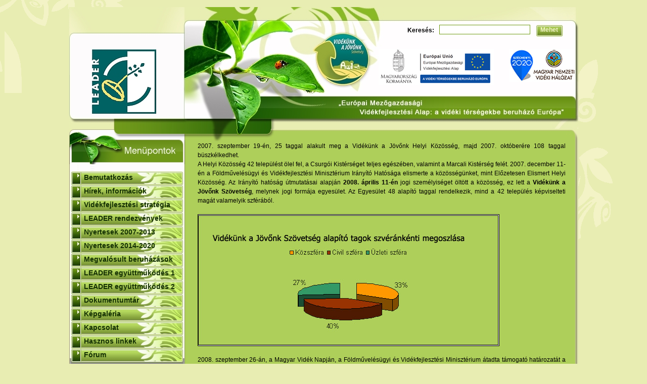

--- FILE ---
content_type: text/html; charset=utf-8
request_url: http://www.videkunkajovonk.hu/index.php?page=page&id=1
body_size: 5316
content:
<!-- Google tag (gtag.js) --> <script async src="https://www.googletagmanager.com/gtag/js?id=G-LF8EQR4WVS"></script> <script> window.dataLayer = window.dataLayer || []; function gtag(){dataLayer.push(arguments);} gtag('js', new Date()); gtag('config', 'G-LF8EQR4WVS'); </script>﻿<!DOCTYPE html PUBLIC "-//W3C//DTD XHTML 1.0 Strict//EN" "http://www.w3.org/TR/xhtml1/DTD/xhtml1-strict.dtd">
<html xmlns="http://www.w3.org/1999/xhtml">
<head>
<meta http-equiv="Content-Type" content="text/html; charset=ISO-8859-2" />
<link href="css/spacegallery.css" rel="stylesheet" type="text/css" />
<link href="css/style.css" rel="stylesheet" type="text/css" />
<link href="css/jquery.lightbox.css" rel="stylesheet" type="text/css" />
<script type="text/javascript" src="js/jquery.js"></script>
<script type="text/javascript" src="js/javascript.js"></script>
<script type="text/javascript" src="js/swfobject.js"></script>
<script type="text/javascript" src="js/eye.js"></script>
<script type="text/javascript" src="js/utils.js"></script>
<script type="text/javascript" src="js/spacegallery.js"></script>
<script type="text/javascript" src="js/jquery.lightbox.js"></script>
<title>Vidékünk a jövőnk</title>
</head>

<body>
	<div id="container">
		<div id="header">
			<div id="search-box">
				<form id="search-form" method="get" action="http://www.videkunkajovonk.hu/index.php">
					<input type="hidden" name="page" id="page" value="search">
					<label for="searchfield" class="floated">Keresés:</label>
					<input type="text" name="search" id="search" class="textfield floated" />
					<div class="button btn-go floated">
						<div class="button-left"></div>
						<div class="button-content">
							<a href="#" class="button-link" onclick="javascript:$('#search-form').submit();return false;">
							Mehet
							</a>
						</div>
						<div class="button-right"></div>
					</div>
				</form>
				<div class="clearer"></div>
			</div>

			

			<div id="leader-logo">
				<img src="images/leader-logo.jpg" alt="Leader közösség" />
			</div>
			<div id="uj-magyarorszag-logo">
				<img src="images/uj-magyarorszag-logo.jpg" alt="Új Magyarország közösség" />
			</div>
			<div id="unio-logo">
				<img src="images/unio-logo.jpg" alt="Európai Unio" />
			</div>
		</div>
		<div id="content-container">
			<div id="menubar">
				<div id="menu-header"></div>
				<div id="menu-content">
					﻿<a href="http://www.videkunkajovonk.hu/index.php?page=page&amp;id=1" class="menuitem">Bemutatkozás</a>
<a href="http://www.videkunkajovonk.hu/index.php?page=home" class="menuitem">Hírek, információk</a>
<a href="http://www.videkunkajovonk.hu/index.php?page=page&amp;id=6" class="menuitem">Vidékfejlesztési stratégia</a><a href="http://www.videkunkajovonk.hu/index.php?page=page&amp;id=12" class="menuitem">LEADER rendezvények</a>
<a href="http://www.videkunkajovonk.hu/index.php?page=page&amp;id=7" class="menuitem">Nyertesek 2007-2013</a>
<a href="http://www.videkunkajovonk.hu/index.php?page=page&amp;id=9" class="menuitem">Nyertesek 2014-2020</a>
<a href="http://www.videkunkajovonk.hu/index.php?page=page&amp;id=2" class="menuitem">Megvalósult beruházások</a>
<a href="http://www.videkunkajovonk.hu/index.php?page=page&amp;id=11" class="menuitem">LEADER együttműködés 1</a>
<a href="http://www.videkunkajovonk.hu/index.php?page=page&amp;id=5" class="menuitem">LEADER együttműködés 2</a>
<a href="http://www.videkunkajovonk.hu/index.php?page=page&amp;id=4" class="menuitem">Dokumentumtár</a>
<a href="http://www.videkunkajovonk.hu/index.php?page=gallery" class="menuitem">Képgaléria</a>
<a href="http://www.videkunkajovonk.hu/index.php?page=contact" class="menuitem">Kapcsolat</a>
<a href="http://www.videkunkajovonk.hu/index.php?page=links" class="menuitem">Hasznos linkek</a>
<a href="http://www.videkunkajovonk.hu/index.php?page=forum" class="menuitem last">Fórum</a>
					
					<div id="login-box">
												<div id="login-form-box">
							<form id="login-form" method="post" action="http://www.videkunkajovonk.hu/index.php?page=login">
								<div class="form-row">
									<label for="username" class="login">Felhasználónév</label>
									<input type="text" name="username" id="username" class="textfield loginfield" />
								</div>

								<div class="form-row">
									<label for="pwd" class="login">Jelszó</label>
									<input type="password" name="pwd" id="pwd" class="textfield loginfield" />
								</div>

								<div class="form-row">
									<div class="button btn-go">
										<div class="button-left"></div>
										<div class="button-content">
											<a href="#" class="button-link" onclick="javascript:$('#login-form').submit();return false;">
											Mehet
											</a>
										</div>
										<div class="button-right"></div>
									</div>
								</div>
							</form>
						</div>
						
						<div id="login-actions">
							<div class="form-row">
								<span class="info">Ha Ön még nem rendelkezik hozzáféréssel, itt regisztrálhat!</span>
								<div class="button btn-reg">
									<div class="button-left"></div>
									<div class="button-content">
										<a href="http://www.videkunkajovonk.hu/index.php?page=registration" class="button-link">
										Regisztráció
										</a>
									</div>
									<div class="button-right"></div>
								</div>
							</div>

													</div>
											</div>
				</div>

				<div id="menubar-logo">
					<a href="http://fvm.hu/" target="_blank">
						
					</a>
				</div>
			</div>
			<div id="content">
				<div id="content-header"></div>
				<div id="contents">
					<div style="text-align: justify; line-height: 150%">2007. szeptember 19-&eacute;n, 25 taggal alakult meg a Vid&eacute;k&uuml;nk a J&ouml;vőnk Helyi K&ouml;z&ouml;ss&eacute;g, majd 2007. okt&oacute;ber&eacute;re 108 taggal b&uuml;szk&eacute;lkedhet.</div>
<div style="text-align: justify; line-height: 150%">A Helyi K&ouml;z&ouml;ss&eacute;g 42 telep&uuml;l&eacute;st &ouml;lel fel, a Csurg&oacute;i Kist&eacute;rs&eacute;get teljes eg&eacute;sz&eacute;ben, valamint a Marcali Kist&eacute;rs&eacute;g fel&eacute;t. 2007. december 11-&eacute;n a F&ouml;ldművel&eacute;s&uuml;gyi &eacute;s Vid&eacute;kfejleszt&eacute;si Miniszt&eacute;rium Ir&aacute;ny&iacute;t&oacute; Hat&oacute;s&aacute;ga elismerte a k&ouml;z&ouml;ss&eacute;g&uuml;nket, mint Előzetesen Elismert Helyi K&ouml;z&ouml;ss&eacute;g. Az Ir&aacute;ny&iacute;t&oacute; hat&oacute;s&aacute;g &uacute;tmutat&aacute;sai alapj&aacute;n <b>2008. &aacute;prilis 11-&eacute;n</b> jogi szem&eacute;lyis&eacute;get &ouml;lt&ouml;tt a k&ouml;z&ouml;ss&eacute;g, ez lett a <b>Vid&eacute;k&uuml;nk a J&ouml;vőnk Sz&ouml;vets&eacute;g</b>, melynek jogi form&aacute;ja egyes&uuml;let. Az Egyes&uuml;let 48 alap&iacute;t&oacute; taggal rendelkezik, mind a 42 telep&uuml;l&eacute;s k&eacute;pviselteti mag&aacute;t valamelyik szf&eacute;r&aacute;b&oacute;l. <br />
<br />
<img src="http://www.videkunkajovonk.hu/uploads/others/bemutatkozas szeverak.jpg" alt="" width="595" height="259" /><br />
<br />
<div style="text-align: justify; line-height: 150%">2008. szeptember 26-&aacute;n, a Magyar Vid&eacute;k Napj&aacute;n, a F&ouml;ldművel&eacute;s&uuml;gyi &eacute;s Vid&eacute;kfejleszt&eacute;si Miniszt&eacute;rium &aacute;tadta t&aacute;mogat&oacute; hat&aacute;rozat&aacute;t a Vid&eacute;k&uuml;nk a J&ouml;vőnk Sz&ouml;vets&eacute;g eln&ouml;k&eacute;nek, F&uuml;st&ouml;s J&aacute;nosnak, majd 2008. okt&oacute;ber 20-&aacute;n k&ouml;ttetett a k&eacute;t szervezet k&ouml;z&ouml;tt egy egy&uuml;ttműk&ouml;d&eacute;si meg&aacute;llapod&aacute;s.</div>
<div style="text-align: justify; line-height: 150%">Az egyes&uuml;let&uuml;nk az &Uacute;j Magyarorsz&aacute;g Vid&eacute;kfejleszt&eacute;si Program III. tengely Mikrov&aacute;llalkoz&aacute;sok l&eacute;trehoz&aacute;s&aacute;nak &eacute;s fejleszt&eacute;s&eacute;nek t&aacute;mogat&aacute;sa, Turisztikai tev&eacute;kenys&eacute;gek &ouml;szt&ouml;nz&eacute;se, Falumeg&uacute;j&iacute;t&aacute;s &eacute;s &ndash;fejleszt&eacute;s, valamint a Vid&eacute;ki &ouml;r&ouml;ks&eacute;g megőrz&eacute;se c&iacute;mű jogc&iacute;meik &eacute;s a LEADER program koordin&aacute;l&aacute;s&aacute;t v&eacute;gzi.</div>
<div style="text-align: justify; line-height: 150%">A Vid&eacute;k&uuml;nk a J&ouml;vőnk Sz&ouml;vets&eacute;g 2010 febru&aacute;rj&aacute;t&oacute;l k&ouml;zhaszn&uacute; egyes&uuml;letk&eacute;nt műk&ouml;dik.</div>
<div style="text-align: justify; line-height: 150%"><!--[if gte mso 9]><xml>
<w:WordDocument>
<w:View>Normal</w:View>
<w:Zoom>0</w:Zoom>
<w:TrackMoves />
<w:TrackFormatting />
<w:HyphenationZone>21</w:HyphenationZone>
<w:PunctuationKerning />
<w:ValidateAgainstSchemas />
<w:SaveIfXMLInvalid>false</w:SaveIfXMLInvalid>
<w:IgnoreMixedContent>false</w:IgnoreMixedContent>
<w:AlwaysShowPlaceholderText>false</w:AlwaysShowPlaceholderText>
<w:DoNotPromoteQF />
<w:LidThemeOther>HU</w:LidThemeOther>
<w:LidThemeAsian>X-NONE</w:LidThemeAsian>
<w:LidThemeComplexScript>X-NONE</w:LidThemeComplexScript>
<w:Compatibility>
<w:BreakWrappedTables />
<w:SnapToGridInCell />
<w:WrapTextWithPunct />
<w:UseAsianBreakRules />
<w:DontGrowAutofit />
<w:SplitPgBreakAndParaMark />
<w:DontVertAlignCellWithSp />
<w:DontBreakConstrainedForcedTables />
<w:DontVertAlignInTxbx />
<w:Word11KerningPairs />
<w:CachedColBalance />
</w:Compatibility>
<w:BrowserLevel>MicrosoftInternetExplorer4</w:BrowserLevel>
<m:mathPr>
<m:mathFont m:val="Cambria Math" />
<m:brkBin m:val="before" />
<m:brkBinSub m:val="&#45;-" />
<m:smallFrac m:val="off" />
<m:dispDef />
<m:lMargin m:val="0" />
<m:rMargin m:val="0" />
<m:defJc m:val="centerGroup" />
<m:wrapIndent m:val="1440" />
<m:intLim m:val="subSup" />
<m:naryLim m:val="undOvr" />
</m:mathPr></w:WordDocument>
</xml><![endif]-->
<p style="text-autospace:none" class="MsoNormal">Az egyes&uuml;let eln&ouml;ks&eacute;ge 9 tag&uacute;, eln&ouml;ke F&uuml;st&ouml;s J&aacute;nos, aleln&ouml;ke K&ouml;v&eacute;r Istv&aacute;n Attila. A műk&ouml;d&eacute;st a munkaszervezeti iroda l&aacute;tja el 3 fő munkat&aacute;rssal.</p>
<!--[if gte mso 9]><xml>
<w:LatentStyles DefLockedState="false" DefUnhideWhenUsed="true"
DefSemiHidden="true" DefQFormat="false" DefPriority="99"
LatentStyleCount="267">
<w:LsdException Locked="false" Priority="0" SemiHidden="false"
UnhideWhenUsed="false" QFormat="true" Name="Normal" />
<w:LsdException Locked="false" Priority="9" SemiHidden="false"
UnhideWhenUsed="false" QFormat="true" Name="heading 1" />
<w:LsdException Locked="false" Priority="9" QFormat="true" Name="heading 2" />
<w:LsdException Locked="false" Priority="9" QFormat="true" Name="heading 3" />
<w:LsdException Locked="false" Priority="9" QFormat="true" Name="heading 4" />
<w:LsdException Locked="false" Priority="9" QFormat="true" Name="heading 5" />
<w:LsdException Locked="false" Priority="9" QFormat="true" Name="heading 6" />
<w:LsdException Locked="false" Priority="9" QFormat="true" Name="heading 7" />
<w:LsdException Locked="false" Priority="9" QFormat="true" Name="heading 8" />
<w:LsdException Locked="false" Priority="9" QFormat="true" Name="heading 9" />
<w:LsdException Locked="false" Priority="39" Name="toc 1" />
<w:LsdException Locked="false" Priority="39" Name="toc 2" />
<w:LsdException Locked="false" Priority="39" Name="toc 3" />
<w:LsdException Locked="false" Priority="39" Name="toc 4" />
<w:LsdException Locked="false" Priority="39" Name="toc 5" />
<w:LsdException Locked="false" Priority="39" Name="toc 6" />
<w:LsdException Locked="false" Priority="39" Name="toc 7" />
<w:LsdException Locked="false" Priority="39" Name="toc 8" />
<w:LsdException Locked="false" Priority="39" Name="toc 9" />
<w:LsdException Locked="false" Priority="35" QFormat="true" Name="caption" />
<w:LsdException Locked="false" Priority="10" SemiHidden="false"
UnhideWhenUsed="false" QFormat="true" Name="Title" />
<w:LsdException Locked="false" Priority="1" Name="Default Paragraph Font" />
<w:LsdException Locked="false" Priority="11" SemiHidden="false"
UnhideWhenUsed="false" QFormat="true" Name="Subtitle" />
<w:LsdException Locked="false" Priority="22" SemiHidden="false"
UnhideWhenUsed="false" QFormat="true" Name="Strong" />
<w:LsdException Locked="false" Priority="20" SemiHidden="false"
UnhideWhenUsed="false" QFormat="true" Name="Emphasis" />
<w:LsdException Locked="false" Priority="59" SemiHidden="false"
UnhideWhenUsed="false" Name="Table Grid" />
<w:LsdException Locked="false" UnhideWhenUsed="false" Name="Placeholder Text" />
<w:LsdException Locked="false" Priority="1" SemiHidden="false"
UnhideWhenUsed="false" QFormat="true" Name="No Spacing" />
<w:LsdException Locked="false" Priority="60" SemiHidden="false"
UnhideWhenUsed="false" Name="Light Shading" />
<w:LsdException Locked="false" Priority="61" SemiHidden="false"
UnhideWhenUsed="false" Name="Light List" />
<w:LsdException Locked="false" Priority="62" SemiHidden="false"
UnhideWhenUsed="false" Name="Light Grid" />
<w:LsdException Locked="false" Priority="63" SemiHidden="false"
UnhideWhenUsed="false" Name="Medium Shading 1" />
<w:LsdException Locked="false" Priority="64" SemiHidden="false"
UnhideWhenUsed="false" Name="Medium Shading 2" />
<w:LsdException Locked="false" Priority="65" SemiHidden="false"
UnhideWhenUsed="false" Name="Medium List 1" />
<w:LsdException Locked="false" Priority="66" SemiHidden="false"
UnhideWhenUsed="false" Name="Medium List 2" />
<w:LsdException Locked="false" Priority="67" SemiHidden="false"
UnhideWhenUsed="false" Name="Medium Grid 1" />
<w:LsdException Locked="false" Priority="68" SemiHidden="false"
UnhideWhenUsed="false" Name="Medium Grid 2" />
<w:LsdException Locked="false" Priority="69" SemiHidden="false"
UnhideWhenUsed="false" Name="Medium Grid 3" />
<w:LsdException Locked="false" Priority="70" SemiHidden="false"
UnhideWhenUsed="false" Name="Dark List" />
<w:LsdException Locked="false" Priority="71" SemiHidden="false"
UnhideWhenUsed="false" Name="Colorful Shading" />
<w:LsdException Locked="false" Priority="72" SemiHidden="false"
UnhideWhenUsed="false" Name="Colorful List" />
<w:LsdException Locked="false" Priority="73" SemiHidden="false"
UnhideWhenUsed="false" Name="Colorful Grid" />
<w:LsdException Locked="false" Priority="60" SemiHidden="false"
UnhideWhenUsed="false" Name="Light Shading Accent 1" />
<w:LsdException Locked="false" Priority="61" SemiHidden="false"
UnhideWhenUsed="false" Name="Light List Accent 1" />
<w:LsdException Locked="false" Priority="62" SemiHidden="false"
UnhideWhenUsed="false" Name="Light Grid Accent 1" />
<w:LsdException Locked="false" Priority="63" SemiHidden="false"
UnhideWhenUsed="false" Name="Medium Shading 1 Accent 1" />
<w:LsdException Locked="false" Priority="64" SemiHidden="false"
UnhideWhenUsed="false" Name="Medium Shading 2 Accent 1" />
<w:LsdException Locked="false" Priority="65" SemiHidden="false"
UnhideWhenUsed="false" Name="Medium List 1 Accent 1" />
<w:LsdException Locked="false" UnhideWhenUsed="false" Name="Revision" />
<w:LsdException Locked="false" Priority="34" SemiHidden="false"
UnhideWhenUsed="false" QFormat="true" Name="List Paragraph" />
<w:LsdException Locked="false" Priority="29" SemiHidden="false"
UnhideWhenUsed="false" QFormat="true" Name="Quote" />
<w:LsdException Locked="false" Priority="30" SemiHidden="false"
UnhideWhenUsed="false" QFormat="true" Name="Intense Quote" />
<w:LsdException Locked="false" Priority="66" SemiHidden="false"
UnhideWhenUsed="false" Name="Medium List 2 Accent 1" />
<w:LsdException Locked="false" Priority="67" SemiHidden="false"
UnhideWhenUsed="false" Name="Medium Grid 1 Accent 1" />
<w:LsdException Locked="false" Priority="68" SemiHidden="false"
UnhideWhenUsed="false" Name="Medium Grid 2 Accent 1" />
<w:LsdException Locked="false" Priority="69" SemiHidden="false"
UnhideWhenUsed="false" Name="Medium Grid 3 Accent 1" />
<w:LsdException Locked="false" Priority="70" SemiHidden="false"
UnhideWhenUsed="false" Name="Dark List Accent 1" />
<w:LsdException Locked="false" Priority="71" SemiHidden="false"
UnhideWhenUsed="false" Name="Colorful Shading Accent 1" />
<w:LsdException Locked="false" Priority="72" SemiHidden="false"
UnhideWhenUsed="false" Name="Colorful List Accent 1" />
<w:LsdException Locked="false" Priority="73" SemiHidden="false"
UnhideWhenUsed="false" Name="Colorful Grid Accent 1" />
<w:LsdException Locked="false" Priority="60" SemiHidden="false"
UnhideWhenUsed="false" Name="Light Shading Accent 2" />
<w:LsdException Locked="false" Priority="61" SemiHidden="false"
UnhideWhenUsed="false" Name="Light List Accent 2" />
<w:LsdException Locked="false" Priority="62" SemiHidden="false"
UnhideWhenUsed="false" Name="Light Grid Accent 2" />
<w:LsdException Locked="false" Priority="63" SemiHidden="false"
UnhideWhenUsed="false" Name="Medium Shading 1 Accent 2" />
<w:LsdException Locked="false" Priority="64" SemiHidden="false"
UnhideWhenUsed="false" Name="Medium Shading 2 Accent 2" />
<w:LsdException Locked="false" Priority="65" SemiHidden="false"
UnhideWhenUsed="false" Name="Medium List 1 Accent 2" />
<w:LsdException Locked="false" Priority="66" SemiHidden="false"
UnhideWhenUsed="false" Name="Medium List 2 Accent 2" />
<w:LsdException Locked="false" Priority="67" SemiHidden="false"
UnhideWhenUsed="false" Name="Medium Grid 1 Accent 2" />
<w:LsdException Locked="false" Priority="68" SemiHidden="false"
UnhideWhenUsed="false" Name="Medium Grid 2 Accent 2" />
<w:LsdException Locked="false" Priority="69" SemiHidden="false"
UnhideWhenUsed="false" Name="Medium Grid 3 Accent 2" />
<w:LsdException Locked="false" Priority="70" SemiHidden="false"
UnhideWhenUsed="false" Name="Dark List Accent 2" />
<w:LsdException Locked="false" Priority="71" SemiHidden="false"
UnhideWhenUsed="false" Name="Colorful Shading Accent 2" />
<w:LsdException Locked="false" Priority="72" SemiHidden="false"
UnhideWhenUsed="false" Name="Colorful List Accent 2" />
<w:LsdException Locked="false" Priority="73" SemiHidden="false"
UnhideWhenUsed="false" Name="Colorful Grid Accent 2" />
<w:LsdException Locked="false" Priority="60" SemiHidden="false"
UnhideWhenUsed="false" Name="Light Shading Accent 3" />
<w:LsdException Locked="false" Priority="61" SemiHidden="false"
UnhideWhenUsed="false" Name="Light List Accent 3" />
<w:LsdException Locked="false" Priority="62" SemiHidden="false"
UnhideWhenUsed="false" Name="Light Grid Accent 3" />
<w:LsdException Locked="false" Priority="63" SemiHidden="false"
UnhideWhenUsed="false" Name="Medium Shading 1 Accent 3" />
<w:LsdException Locked="false" Priority="64" SemiHidden="false"
UnhideWhenUsed="false" Name="Medium Shading 2 Accent 3" />
<w:LsdException Locked="false" Priority="65" SemiHidden="false"
UnhideWhenUsed="false" Name="Medium List 1 Accent 3" />
<w:LsdException Locked="false" Priority="66" SemiHidden="false"
UnhideWhenUsed="false" Name="Medium List 2 Accent 3" />
<w:LsdException Locked="false" Priority="67" SemiHidden="false"
UnhideWhenUsed="false" Name="Medium Grid 1 Accent 3" />
<w:LsdException Locked="false" Priority="68" SemiHidden="false"
UnhideWhenUsed="false" Name="Medium Grid 2 Accent 3" />
<w:LsdException Locked="false" Priority="69" SemiHidden="false"
UnhideWhenUsed="false" Name="Medium Grid 3 Accent 3" />
<w:LsdException Locked="false" Priority="70" SemiHidden="false"
UnhideWhenUsed="false" Name="Dark List Accent 3" />
<w:LsdException Locked="false" Priority="71" SemiHidden="false"
UnhideWhenUsed="false" Name="Colorful Shading Accent 3" />
<w:LsdException Locked="false" Priority="72" SemiHidden="false"
UnhideWhenUsed="false" Name="Colorful List Accent 3" />
<w:LsdException Locked="false" Priority="73" SemiHidden="false"
UnhideWhenUsed="false" Name="Colorful Grid Accent 3" />
<w:LsdException Locked="false" Priority="60" SemiHidden="false"
UnhideWhenUsed="false" Name="Light Shading Accent 4" />
<w:LsdException Locked="false" Priority="61" SemiHidden="false"
UnhideWhenUsed="false" Name="Light List Accent 4" />
<w:LsdException Locked="false" Priority="62" SemiHidden="false"
UnhideWhenUsed="false" Name="Light Grid Accent 4" />
<w:LsdException Locked="false" Priority="63" SemiHidden="false"
UnhideWhenUsed="false" Name="Medium Shading 1 Accent 4" />
<w:LsdException Locked="false" Priority="64" SemiHidden="false"
UnhideWhenUsed="false" Name="Medium Shading 2 Accent 4" />
<w:LsdException Locked="false" Priority="65" SemiHidden="false"
UnhideWhenUsed="false" Name="Medium List 1 Accent 4" />
<w:LsdException Locked="false" Priority="66" SemiHidden="false"
UnhideWhenUsed="false" Name="Medium List 2 Accent 4" />
<w:LsdException Locked="false" Priority="67" SemiHidden="false"
UnhideWhenUsed="false" Name="Medium Grid 1 Accent 4" />
<w:LsdException Locked="false" Priority="68" SemiHidden="false"
UnhideWhenUsed="false" Name="Medium Grid 2 Accent 4" />
<w:LsdException Locked="false" Priority="69" SemiHidden="false"
UnhideWhenUsed="false" Name="Medium Grid 3 Accent 4" />
<w:LsdException Locked="false" Priority="70" SemiHidden="false"
UnhideWhenUsed="false" Name="Dark List Accent 4" />
<w:LsdException Locked="false" Priority="71" SemiHidden="false"
UnhideWhenUsed="false" Name="Colorful Shading Accent 4" />
<w:LsdException Locked="false" Priority="72" SemiHidden="false"
UnhideWhenUsed="false" Name="Colorful List Accent 4" />
<w:LsdException Locked="false" Priority="73" SemiHidden="false"
UnhideWhenUsed="false" Name="Colorful Grid Accent 4" />
<w:LsdException Locked="false" Priority="60" SemiHidden="false"
UnhideWhenUsed="false" Name="Light Shading Accent 5" />
<w:LsdException Locked="false" Priority="61" SemiHidden="false"
UnhideWhenUsed="false" Name="Light List Accent 5" />
<w:LsdException Locked="false" Priority="62" SemiHidden="false"
UnhideWhenUsed="false" Name="Light Grid Accent 5" />
<w:LsdException Locked="false" Priority="63" SemiHidden="false"
UnhideWhenUsed="false" Name="Medium Shading 1 Accent 5" />
<w:LsdException Locked="false" Priority="64" SemiHidden="false"
UnhideWhenUsed="false" Name="Medium Shading 2 Accent 5" />
<w:LsdException Locked="false" Priority="65" SemiHidden="false"
UnhideWhenUsed="false" Name="Medium List 1 Accent 5" />
<w:LsdException Locked="false" Priority="66" SemiHidden="false"
UnhideWhenUsed="false" Name="Medium List 2 Accent 5" />
<w:LsdException Locked="false" Priority="67" SemiHidden="false"
UnhideWhenUsed="false" Name="Medium Grid 1 Accent 5" />
<w:LsdException Locked="false" Priority="68" SemiHidden="false"
UnhideWhenUsed="false" Name="Medium Grid 2 Accent 5" />
<w:LsdException Locked="false" Priority="69" SemiHidden="false"
UnhideWhenUsed="false" Name="Medium Grid 3 Accent 5" />
<w:LsdException Locked="false" Priority="70" SemiHidden="false"
UnhideWhenUsed="false" Name="Dark List Accent 5" />
<w:LsdException Locked="false" Priority="71" SemiHidden="false"
UnhideWhenUsed="false" Name="Colorful Shading Accent 5" />
<w:LsdException Locked="false" Priority="72" SemiHidden="false"
UnhideWhenUsed="false" Name="Colorful List Accent 5" />
<w:LsdException Locked="false" Priority="73" SemiHidden="false"
UnhideWhenUsed="false" Name="Colorful Grid Accent 5" />
<w:LsdException Locked="false" Priority="60" SemiHidden="false"
UnhideWhenUsed="false" Name="Light Shading Accent 6" />
<w:LsdException Locked="false" Priority="61" SemiHidden="false"
UnhideWhenUsed="false" Name="Light List Accent 6" />
<w:LsdException Locked="false" Priority="62" SemiHidden="false"
UnhideWhenUsed="false" Name="Light Grid Accent 6" />
<w:LsdException Locked="false" Priority="63" SemiHidden="false"
UnhideWhenUsed="false" Name="Medium Shading 1 Accent 6" />
<w:LsdException Locked="false" Priority="64" SemiHidden="false"
UnhideWhenUsed="false" Name="Medium Shading 2 Accent 6" />
<w:LsdException Locked="false" Priority="65" SemiHidden="false"
UnhideWhenUsed="false" Name="Medium List 1 Accent 6" />
<w:LsdException Locked="false" Priority="66" SemiHidden="false"
UnhideWhenUsed="false" Name="Medium List 2 Accent 6" />
<w:LsdException Locked="false" Priority="67" SemiHidden="false"
UnhideWhenUsed="false" Name="Medium Grid 1 Accent 6" />
<w:LsdException Locked="false" Priority="68" SemiHidden="false"
UnhideWhenUsed="false" Name="Medium Grid 2 Accent 6" />
<w:LsdException Locked="false" Priority="69" SemiHidden="false"
UnhideWhenUsed="false" Name="Medium Grid 3 Accent 6" />
<w:LsdException Locked="false" Priority="70" SemiHidden="false"
UnhideWhenUsed="false" Name="Dark List Accent 6" />
<w:LsdException Locked="false" Priority="71" SemiHidden="false"
UnhideWhenUsed="false" Name="Colorful Shading Accent 6" />
<w:LsdException Locked="false" Priority="72" SemiHidden="false"
UnhideWhenUsed="false" Name="Colorful List Accent 6" />
<w:LsdException Locked="false" Priority="73" SemiHidden="false"
UnhideWhenUsed="false" Name="Colorful Grid Accent 6" />
<w:LsdException Locked="false" Priority="19" SemiHidden="false"
UnhideWhenUsed="false" QFormat="true" Name="Subtle Emphasis" />
<w:LsdException Locked="false" Priority="21" SemiHidden="false"
UnhideWhenUsed="false" QFormat="true" Name="Intense Emphasis" />
<w:LsdException Locked="false" Priority="31" SemiHidden="false"
UnhideWhenUsed="false" QFormat="true" Name="Subtle Reference" />
<w:LsdException Locked="false" Priority="32" SemiHidden="false"
UnhideWhenUsed="false" QFormat="true" Name="Intense Reference" />
<w:LsdException Locked="false" Priority="33" SemiHidden="false"
UnhideWhenUsed="false" QFormat="true" Name="Book Title" />
<w:LsdException Locked="false" Priority="37" Name="Bibliography" />
<w:LsdException Locked="false" Priority="39" QFormat="true" Name="TOC Heading" />
</w:LatentStyles>
</xml><![endif]--><!--[if gte mso 10]>
<style>
/* Style Definitions */
table.MsoNormalTable
{mso-style-name:"Normál táblázat";
mso-tstyle-rowband-size:0;
mso-tstyle-colband-size:0;
mso-style-noshow:yes;
mso-style-priority:99;
mso-style-qformat:yes;
mso-style-parent:"";
mso-padding-alt:0cm 5.4pt 0cm 5.4pt;
mso-para-margin:0cm;
mso-para-margin-bottom:.0001pt;
mso-pagination:widow-orphan;
font-size:11.0pt;
font-family:"Calibri","sans-serif";
mso-ascii-font-family:Calibri;
mso-ascii-theme-font:minor-latin;
mso-fareast-font-family:"Times New Roman";
mso-fareast-theme-font:minor-fareast;
mso-hansi-font-family:Calibri;
mso-hansi-theme-font:minor-latin;
mso-bidi-font-family:"Times New Roman";
mso-bidi-theme-font:minor-bidi;}
</style>
<![endif]-->A munkaszervezet-vezetője Koczor-Mel&oacute; Edina.</div>
<div style="text-align: justify; line-height: 150%">Egyes&uuml;let&uuml;nk fő c&eacute;lja a fenntarthat&oacute; &eacute;s &eacute;lhető vid&eacute;k megteremt&eacute;se, melyet &uacute;gy k&iacute;v&aacute;nunk el&eacute;rni, hogy az Eur&oacute;pai Uni&oacute;s &eacute;s hazai forr&aacute;sok megfelelően szab&aacute;lyozva ker&uuml;ljenek kioszt&aacute;sra, a megfelelő c&eacute;lok el&eacute;r&eacute;se &eacute;rdek&eacute;ben.</div>
<div style="text-align: justify; line-height: 150%">&nbsp;</div>
<div style="text-align: justify; line-height: 150%">Sok sikert k&iacute;v&aacute;nok minden p&aacute;ly&aacute;z&oacute;nak!</div>
<div style="text-align: justify; line-height: 150%">&nbsp;</div>
<div style="text-align: center; line-height: 150%" align="center">&Uuml;dv&ouml;zlettel:<br />
F&uuml;st&ouml;s J&aacute;nos<br />
eln&ouml;k<br />
&nbsp;</div>
</div>
<br />
Let&ouml;lthető dokumentumok:<br />
<a href="http://www.videkunkajovonk.hu/uploads/others/file/VJSZ%20Alapszab%C3%A1ly.pdf">VJSZ Alapszab&aacute;ly<br />
</a><a href="/uploads/others/bemutatkozas/ajanlas.doc">Aj&aacute;nl&aacute;s &uacute;j tag csatlakoz&aacute;sa &eacute;rdek&eacute;ben<br />
</a><a href="/uploads/others/bemutatkozas/belepesi_civil.doc">Bel&eacute;p&eacute;si nyilatkozat - civil szf&eacute;ra r&eacute;sz&eacute;re<br />
</a><a href="/uploads/others/bemutatkozas/belepesi_koz.doc">Bel&eacute;p&eacute;si nyilatkozat - K&ouml;z szf&eacute;ra r&eacute;sz&eacute;re<br />
</a><a href="/uploads/others/bemutatkozas/belepesi_uzleti.doc">Bel&eacute;p&eacute;si nyilatkozat - &Uuml;zleti szf&eacute;ra r&eacute;sz&eacute;re<br />
</a><a href="/uploads/others/VJSZ_HFS.pdf">Vid&eacute;k&uuml;nk a J&ouml;vőnk Sz&ouml;vets&eacute;g- LEADER Helyi Fejleszt&eacute;si Strat&eacute;gia 2014-2020 (2018.05.22)</a><a href="/uploads/others/bemutatkozas/VJSZ_2013.pdf"><br />
</a> <a href="http://www.videkunkajovonk.hu/uploads/others/beszamolo/2018.pdf">2018. &eacute;vi besz&aacute;mol&oacute;</a><br />
<a href="http://www.videkunkajovonk.hu/uploads/others/beszamolo/2019.pdf">2019. &eacute;vi besz&aacute;mol&oacute;</a><br />
<a href="http://www.videkunkajovonk.hu/uploads/others/beszamolo/2020.pdf">2020. &eacute;vi besz&aacute;mol&oacute;</a><br />
<a href="http://www.videkunkajovonk.hu/uploads/others/beszamolo/2021.pdf">2021. &eacute;vi besz&aacute;mol&oacute;</a><br />
<a href="http://www.videkunkajovonk.hu/uploads/others/file/2022_%20%C3%A9vi%20besz%C3%A1mol%C3%B3.pdf">2022. &eacute;vi besz&aacute;mol&oacute;</a><br />
<a href="http://www.videkunkajovonk.hu/uploads/others/file/HFS%202023-2027.pdf">HFS 2023-2027<br />
</a><br />
<br />
<br />				</div>
			</div>
			<div class="clearer page-bottom"></div>
		</div>

		<div id="footer">
					</div>
	</div>


<script type="text/javascript">
	var fields = [
		'username',
		'pawssword'
	];

	$(document).ready(function () {
		$('#login-form').bind('submit', function () {
			return validate(fields);
		});
	});
</script>

	
</body>
</html>

--- FILE ---
content_type: text/css
request_url: http://www.videkunkajovonk.hu/css/style.css
body_size: 2304
content:
body {
	font-family: arial, verdana, sans-serif;
	font-size: 12px; /* 63.5% */
	color: #000000;
	background-color: #515F62;
	margin: 0px;
	background-image: url(../images/background.gif);
	background-repeat: no-repeat;
	background-position: -151px 0px;
	background-color: #E8EDB2
}

.center {
	text-align: center;
}

.right {
	text-align: right;
}

.justify {
	text-align: justify;
}

.bold {
	font-weight: bold;
}

.noborder {
	border: none;
}

div.clearer {
	clear: both;
	float: none;
}

.floated {
	float: left;
}

a {
	color: #132F02;
}

a:hover {
	text-decoration: none;
}

a.button-link {
	color: #F3F3C6;
	text-decoration: none;
}

h3 {
	margin: 0px;
	padding: 0px;
	width: 688px;
	height: 32px;
	background-image: url(../images/h3-bg.jpg);
	background-repeat: no-repeat;
	color: #FFFFFF;
	font-family: tahoma, verdana, arial, sans-serif;
	font-size: 14px;
	padding-top: 8px;
	padding-left: 40px;
	margin-bottom: 20px;
}

h3.little {
	width: 320px;
	background-image: url(../images/h3-little-bg.jpg);
}

h3 a.titlemenuitem {
	color: #FFFFFF;
	text-decoration: none;
}

div#container {
	width: 1008px;
	/*background-image: url(../images/container-bg.jpg);
	background-repeat: repeat-y;*/
	margin-left: auto;
	margin-right: auto;
	text-align: center;
}

div#header {
	width: 1008px;
	height: 241px;
	background-image: url(../images/header.jpg);
	background-repeat: no-repeat;
	text-align: left;
}

div#header div#search-box {
	/*position: absolute;
	top: 25px;
	left: 670px;*/
	height: 15px;
	padding-left: 670px;
	padding-top: 35px;
}

div#header div#search-box label {
	margin-right: 10px;
	padding-top: 4px;
}

div#header div#search-box input.textfield {
	margin-right: 10px;
	height: 19px;
}

div#content-container {
	width: 1008px;
	/*background-image: url(../images/menubar-logo-bg.jpg);*/
	/*background-repeat: repeat-y;*/
	background-image: url(../images/content-all-bg.jpg);
	background-repeat: repeat-y;
	/*background-position: 230px 0px;*/
}

div#content-container div.page-bottom {
	width: 1008px;
	height: 25px;
	background-image: url(../images/page-bottom.jpg);
	background-repeat: no-repeat;
}

div#content-container div#menubar {
	width: 230px;
	float: left;
}

div#content-container div#menubar div#menu-header {
	width: 230px;
	height: 70px;
	background-image: url(../images/menu-header.jpg);
	background-repeat: no-repeat;
}

div#content-container div#menubar div#menu-content {
	width: 230px;
	background-image: url(../images/menu-content.jpg);
	background-repeat: repeat-y;
	text-align: left;
}

div#content-container div#menubar div#menu-content a.menuitem {
	display: block;
	width: 200px;
	height: 23px;
	background-image: url(../images/menu-menupoint.jpg);
	background-repeat: no-repeat;
	text-decoration: none;
	padding-left: 30px;
	padding-top: 4px;
	font-family: tahoma, verdana, arial, sans-serif;
	font-size: 14px;
	color: #132F02;
	font-weight: bold;
}

div#content-container div#menubar div#menu-content a.last {
	height: 45px;
	background-image: url(../images/menu-menupoint-last.jpg);
}

div#content-container div#menubar div#menu-content div#login-box {
	width: 230px;
	height: 335px;
	background-image: url(../images/login-box.jpg);
	background-repeat: no-repeat;
}

div#content-container div#menubar div#menu-content div#login-box div#logged-user {
	padding-top: 190px;
	padding-left: 30px;
}

div#content-container div#menubar div#menu-content div#login-box div#login-form-box {
	width: 120px;
	margin-left: 110px;
	padding-top: 85px;
}

div#content-container div#menubar div#menu-content div#login-box div#login-actions {
	margin-left: 10px;
}

div#content-container div#menubar div#menu-content div#login-box div#login-actions span.info {
	font-family: tahoma, verdana, arial, sans-serif;
	color: #132F02;
	font-weight: bold; 
}

div#content-container div#menubar div#menubar-logo {
	width: 230px;
	background-image: url(../images/menubar-logo-bg.jpg);
	background-repeat: repeat-y;
}

div#content-container div#menubar div#menubar-bottom {
	width: 230px;
	height: 25px;
	background-image: url(../images/menubar-bottom.jpg);
	background-repeat: no-repeat;
}

div#content-container div#content {
	width: 778px;
	float: left;
	background-color: #AECF59;
	background-image: url(../images/content-bg.jpg);
	background-repeat: repeat-y;
}

div#content-container div#content div#content-header {
	width: 778px;
	height: 25px;
	background-image: url(../images/content-header.jpg);
	background-repeat: no-repeat;
}

div#content-container div#content div#contents {
	width: 728px;
	text-align: left;
	padding-left: 25px;
	padding-right: 25px;
	padding-bottom: 10px;
	float: left;
}

div#content-container div#content div#contents img {
	border: 1px solid #000000;
}

div#content-container div#content div#contents div.column-news {
	width: 310px;
	margin-bottom: 20px;
	padding-left: 10px;
	padding-right: 10px;
}

div#content-container div#content div#contents div.column-news div.column-news-picture {
	width: 150px;
	float: left;
}
div#content-container div#content div#contents div.column-news div.column-news-picture img {
	border: 1px solid #FFFFFF;
}

div#content-container div#content div#contents div.column-news div.column-news-content {
	width: 150px;
	float: left;
	font-family: tahoma, verdana, arial, sans-serif;
	color: #256307;
}

div#content-container div#content div#contents div.column-news div.column-news-content-wide {
	width: 300px;
}

div#content-container div#content div#contents div.column-news div.column-news-content-nopic {
	width: 294px;
}

div#content-container div#content div#contents div.column-news div.column-news-content h5 {
	margin: 0px;
	padding: 0px;
	font-size: 14px;
	color: #FFFFFF;
	margin-bottom: 5px;
}

div#content-container div#content div#contents div.column-news div.column-news-content h5 a {
	font-size: 14px;
	color: #FFFFFF;
}

div#content-container div#content div#contents div.column-news div.column-news-content span.date {
	font-size: 10px;
	color: #132F02;
	font-weight: bold;
	display: block;
	margin-bottom: 20px;
}

div#content-container div#content div#contents div.main-news div.main-news-content a,
div#content-container div#content div#contents div.column-news div.column-news-content a {
	text-decoration: none;
	color: #132F02;
	font-size: 10px;
	font-weight: bold;
}

div#content-container div#content div#contents div.main-news div.main-news-content a.main-new-pic-a {
	display: block;
	float: left;
	margin-right: 10px;
}

div#content-container div#content div#contents div.main-news {
	width: 708px;
	margin-bottom: 20px;
	padding-left: 10px;
	padding-right: 10px;
}

div#content-container div#content div#contents div.main-news div.main-news-picture {
	/*width: 410px;*/
	margin-right: 20px;
	float: left;
}

div#content-container div#content div#contents div.main-news div.main-news-content {
	/*width: 278px;*/
	width: 690px;
	float: left;
	font-family: tahoma, verdana, arial, sans-serif;
	line-height: 1.5em;
	color: #256307;
	font-weight: bold;
}

div#content-container div#content div#contents div.main-news div.main-news-content h5 {
	margin: 0px;
	padding: 0px;
	font-size: 14px;
	color: #FFFFFF;
	margin-bottom: 5px;
}

div#content-container div#content div#contents div.main-news div.main-news-content h5 a {
	font-size: 14px;
	color: #FFFFFF;
}

div#content-container div#content div#contents div.main-news div.main-news-content span.date {
	font-size: 10px;
	color: #132F02;
	font-weight: bold;
	display: block;
	margin-bottom: 20px;
}

div#content-container div#content div#contents div.column {
	width: 354px;
	float: left;
}

div#footer {
	width: 1008px;
	height: 35px;
	padding-top: 20px;
}

div#footer a {
	text-decoration: none;
	color: #132F02;
	padding-left: 20px;
}

.site-message {
	width: 670px;
	border: 2px solid #00CC00;
	background-color: #E1E1E1;
	padding: 5px;
	font-weight: bold;
	margin-bottom: 20px;
	display: none;
}

/* Form elements */
.form-error {
	width: 670px;
	border: 2px solid #FF0000;
	background-color: #E1E1E1;
	padding: 5px;
	font-weight: bold;
	margin-bottom: 20px;
	display: none;
}

div.button {
	height: 23px;
	cursor: default;
}

div.button div.button-left {
	height: 23px;
	width: 10px;
	background-image: url(../images/button-left.gif);
	background-repeat: no-repeat;
	float: left;
}

div.button div.button-content {
	height: 20px;
	background-image: url(../images/button-content.gif);
	background-repeat: repeat-x;
	float: left;
	color: #F3F3C6;
	padding-top: 3px;
	text-align: center;
	font-weight: bold;
}

div.button div.button-right {
	height: 23px;
	width: 10px;
	background-image: url(../images/button-right.gif);
	background-repeat: no-repeat;
	float: left;
}

div.form-row {
	margin-bottom: 10px;
	float: left;
}

input.textfield {
	width: 180px;
	border: 1px solid #709C13;
}

input.loginfield {
	width: 110px;
}

label {
	font-weight: bold;
}

label.login {
	color: #132F02; /* #AECF59 */
	font-family: tahoma, verdana, arial, sans-serif;
}

.default-form .form-row {
	width: 700px;
}

.default-form .form-action-row {
	width: 700px;
	text-align: right;
	border-top: 2px solid #000000;
	margin-top: 10px;
	padding-top: 5px;
	float: left;
}
.default-form .form-action-row .button {
	border: 1px solid #000000;
	background-color: #264600;
	color: #F3F3C6;
}

.default-form .form-row label {
	width: 200px;
	float: left;
}

.default-form .form-row .form-field {
	width: 450px;
	float: left;
}

.default-form .form-row .form-field .textfield {
	width: 200px;
	border: 1px solid #7F9DB9;
}

.default-form .form-row .form-field .selectfield {
	width: 200px;
}

.default-form .form-row .form-field .textareafield {
	width: 400px;
	height: 150px;
	font-family: arial, verdana, sans-serif;
	font-size: 12px;
}

label.universal {
	width: 200px;
	display: block;
	float: left;
}

.show {
	display: block;
}

/* Button types */
div.btn-reg {
	width: 115px;
}

div.btn-go {
	width: 60px;
}

/* Logos */
div#leader-logo {
	/*position: absolute;
	top: 120px;
	left: 45px;*/
	float: left;
	padding-top: 25px;
	padding-left: 45px;
}

div#uj-magyarorszag-logo {
	/*position: absolute;
	top: 120px;
	left: 620px;*/
	float: left;
	padding-top: 25px;
	padding-left: 440px;
}

div#unio-logo {
	/*position: absolute;
	top: 120px;
	left: 870px;*/
	float: left;
	padding-top: 25px;
	padding-left: 30px;
}

/* Tables */
.list-table {
	width: 680px;
	border: 1px solid #000000;
	border-collapse: collapse;
}

.list-table th,
.list-table td {
	border-style: solid;
	border-width: 1px;
	padding: 4px;
}

.list-table th {
	background-color: #618916;
}


#myGallery {
	width: 100%;
	height: 300px;
}
#myGallery img {
	border: 2px solid #52697E;
}
a.loading {
	background: #fff url(../images/ajax_small.gif) no-repeat center;
}

.backlink {
	width: 720px;
	float: left;
	padding-top: 20px;
}

/* News */
.news-box {
	width: 720px;
	border-bottom: 2px solid #E2E2E2;
	float: left;
	margin-bottom: 20px;
	padding-bottom: 20px;
}

.news-box .news-title span {
	font-size: 10px;
}

.news-box .news-title strong {
	font-size: 16px;
}

.news-box .pic-box {
	width: 150px;
	float: left;
}

.news-box .data-box {
	width: 500px;
	float: left;
	padding-left: 20px;
} 

.big-news-box {
	width: 720px;
	float: left;
	margin-bottom: 20px;
	padding-bottom: 20px;
}

/* Galleries */
.gallery-box {
	width: 210px;
	height: 240px;
	float: left;
	border: 2px solid #3E8001;
	margin-left: 2px;
	margin-right: 2px;
	margin-top: 2px;
	margin-bottom: 2px;
	padding: 10px 5px 10px 5px;
}

.gallery-box .gallery-box-label {
	width: 200px;
	height: 200px;
	padding-left: 3px;
	/*padding-right: 10px;*/
	/*overflow: hidden;*/
}

.gallery-box .gallery-box-title {
	padding-top: 10px;
}

.gallery-box .gallery-box-title span {
	font-size: 10px;
}

/* Pager styles */
div.pager-main {
	width: 700px;
	text-align: center;
	margin-top: 10px;
	margin-bottom: 10px;
	float: left;
}

div.pager-main div.pager-prev {
	width: 150px;
	float: left;
	text-align: right;
}

div.pager-main div.pager-next {
	width: 150px;
	float: left;
	text-align: left;
}

div.pager-main div.pager-pages {
	width: 400px;
	float: left;
} 

/* Forum post box */
div.forum-post-box {
	width: 700px;
	border: 1px solid #000000;
	float: left;
	margin-bottom: 20px;
}

div.forum-post-box div.box-header {
	background-color: #618916;
	color: #CEFA0E;
}

div.forum-post-box div.box-header a {
	color: #CEFA0E;
}

div.forum-post-box div.box-header a.nolink {
	text-decoration: none;
}

div.forum-post-box div.box-header div.side-a {
	float: left;
	width: 342px;
	background-color: #618916;
	padding: 4px;
}

div.forum-post-box div.box-header div.side-b {
	float: left;
	width: 342px;
	text-align: right;
	background-color: #618916;
	padding: 4px;
}

div.forum-post-box div.box-content {
	padding: 4px;
}

div.forum-post-box div.box-premise {
	border-top: 1px solid #618916;
	padding: 4px;
}

.forum-description {
	text-align: left;
	font-size: 10px;
}

--- FILE ---
content_type: application/javascript
request_url: http://www.videkunkajovonk.hu/js/spacegallery.js
body_size: 1741
content:
/**
 *
 * Spacegallery
 * Author: Stefan Petre www.eyecon.ro
 * 
 */

(function($){
	EYE.extend({
		
		spacegallery: {
			
			//default options (many options are controled via CSS)
			defaults: {
				border: 6, // border arround the image
				perspective: 140, // perpective height
				minScale: 0.2, // minimum scale for the image in the back
				duration: 800, // aimation duration
				loadingClass: null, // CSS class applied to the element while looading images
				before: function(){return false},
				after: function(){return false}
			},
			
			animated: false,
			
			//position images
			positionImages: function(el) {
				var top = 0;
				EYE.spacegallery.animated = false;
				$(el)
					.find('a')
						.removeClass(el.spacegalleryCfg.loadingClass)
						.end()
					.find('img')
						.removeAttr('height')
						.each(function(nr){
							var newWidth = this.spacegallery.origWidth - (this.spacegallery.origWidth - this.spacegallery.origWidth * el.spacegalleryCfg.minScale) * el.spacegalleryCfg.asins[nr];
							$(this)
								.css({
									top: el.spacegalleryCfg.tops[nr] + 'px',
									marginLeft: - parseInt((newWidth + el.spacegalleryCfg.border)/2, 10) + 'px',
									opacity: 1 - el.spacegalleryCfg.asins[nr]
								})
								.attr('width', parseInt(newWidth));
							this.spacegallery.next = el.spacegalleryCfg.asins[nr+1];
							this.spacegallery.nextTop = el.spacegalleryCfg.tops[nr+1] - el.spacegalleryCfg.tops[nr];
							this.spacegallery.origTop = el.spacegalleryCfg.tops[nr];
							this.spacegallery.opacity = 1 - el.spacegalleryCfg.asins[nr];
							this.spacegallery.increment = el.spacegalleryCfg.asins[nr] - this.spacegallery.next;
							this.spacegallery.current = el.spacegalleryCfg.asins[nr];
							this.spacegallery.width = newWidth;
						})
			},
			
			//animate to nex image
			next: function(e) {
				if (EYE.spacegallery.animated === false) {
					EYE.spacegallery.animated = true;
					var el = this.parentNode;
					el.spacegalleryCfg.before.apply(el);
					$(el)
						.css('spacegallery', 0)
						.animate({
							spacegallery: 100
						},{
							easing: 'easeOut',
							duration: el.spacegalleryCfg.duration,
							complete: function() {
								$(el)
									.find('img:last')
									.prependTo(el);
								EYE.spacegallery.positionImages(el);
								el.spacegalleryCfg.after.apply(el);
							},
							step: function(now) {
								$('img', this)
									.each(function(nr){
										var newWidth, top, next;
										if (nr + 1 == el.spacegalleryCfg.images) {
											top = this.spacegallery.origTop + this.spacegallery.nextTop * 4 * now /100;
											newWidth = this.spacegallery.width * top / this.spacegallery.origTop;
											$(this)
												.css({
													top: top + 'px',
													opacity: 0.7 - now/100,
													marginLeft: - parseInt((newWidth + el.spacegalleryCfg.border)/2, 10) + 'px'
												})
												.attr('width', newWidth);
										} else {
											next = this.spacegallery.current - this.spacegallery.increment * now /100;
											newWidth = this.spacegallery.origWidth - (this.spacegallery.origWidth - this.spacegallery.origWidth * el.spacegalleryCfg.minScale) * next;
											$(this).css({
												top: this.spacegallery.origTop + this.spacegallery.nextTop * now /100 + 'px',
												opacity: 1 - next,
												marginLeft: - parseInt((newWidth + el.spacegalleryCfg.border)/2, 10) + 'px'
											})
											.attr('width', newWidth);
										}
									});
							}
						});
				}
					
				this.blur();
				return false;
			},
			
			//constructor
			init: function(opt) {
				opt = $.extend({}, EYE.spacegallery.defaults, opt||{});
				return this.each(function(){
					var el = this;
					if ($(el).is('.spacegallery')) {
						$('<a href="#"></a>')
							.appendTo(this)
							.addClass(opt.loadingClass)
							.bind('click', EYE.spacegallery.next);
						el.spacegalleryCfg = opt;
						el.spacegalleryCfg.images = el.getElementsByTagName('img').length;
						el.spacegalleryCfg.loaded = 0;
						el.spacegalleryCfg.asin = Math.asin(1);
						el.spacegalleryCfg.asins = {};
						el.spacegalleryCfg.tops = {};
						el.spacegalleryCfg.increment = parseInt(el.spacegalleryCfg.perspective/el.spacegalleryCfg.images, 10);
						var top = 0;
						$('img', el)
							.each(function(nr){
								var imgEl = new Image();
								var elImg = this;
								el.spacegalleryCfg.asins[nr] = 1 - Math.asin((nr+1)/el.spacegalleryCfg.images)/el.spacegalleryCfg.asin;
								top += el.spacegalleryCfg.increment - el.spacegalleryCfg.increment * el.spacegalleryCfg.asins[nr];
								el.spacegalleryCfg.tops[nr] = top;
								elImg.spacegallery = {};
								imgEl.src = this.src;
								if (imgEl.complete) {
									el.spacegalleryCfg.loaded ++;
									elImg.spacegallery.origWidth = imgEl.width;
									elImg.spacegallery.origHeight = imgEl.height
								} else {
									imgEl.onload = function() {
										el.spacegalleryCfg.loaded ++;
										elImg.spacegallery.origWidth = imgEl.width;
										elImg.spacegallery.origHeight = imgEl.height
										if (el.spacegalleryCfg.loaded == el.spacegalleryCfg.images) {
										
											EYE.spacegallery.positionImages(el);
										}
									};
								}
							});
						el.spacegalleryCfg.asins[el.spacegalleryCfg.images] = el.spacegalleryCfg.asins[el.spacegalleryCfg.images - 1] * 1.3;
						el.spacegalleryCfg.tops[el.spacegalleryCfg.images] = el.spacegalleryCfg.tops[el.spacegalleryCfg.images - 1] * 1.3;
						if (el.spacegalleryCfg.loaded == el.spacegalleryCfg.images) {
							EYE.spacegallery.positionImages(el);
						}
					}
				});
			}
		}
	});
	
	$.fn.extend({
	
		/**
		 * Create a space gallery
		 * @name spacegallery
		 * @description create a space gallery
		 * @option	int			border			Images' border. Default: 6
		 * @option	int			perspective		Perpective height. Default: 140
		 * @option	float		minScale		Minimum scale for the image in the back. Default: 0.2
		 * @option	int			duration		Animation duration. Default: 800
		 * @option	string		loadingClass	CSS class applied to the element while looading images. Default: null
		 * @option	function	before			Callback function triggered before going to the next image
		 * @option	function	after			Callback function triggered after going to the next image
		 */
		spacegallery: EYE.spacegallery.init
	});
	$.extend($.easing,{
		easeOut:function (x, t, b, c, d) {
			return -c *(t/=d)*(t-2) + b;
		}
	});
})(jQuery);

--- FILE ---
content_type: application/javascript
request_url: http://www.videkunkajovonk.hu/js/javascript.js
body_size: 204
content:
function validate(fields) {
	for (var i=0; i<fields.length; i++) {
		if ($('#'+fields[i]).val() == '') {
			$('#'+fields[i]).css('border', '1px solid #FF0000');
			$('#'+fields[i]).focus();
			$('.form-error').show();
			return false;
		} else {
			$('#'+fields[i]).css('border', '1px solid #7F9DB9');
		}
	}

	return true;
}